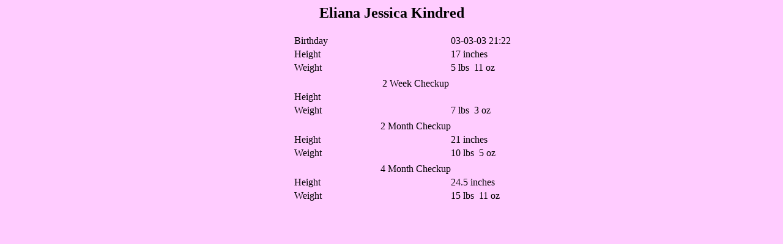

--- FILE ---
content_type: text/html
request_url: http://kindreds.com/OriginalEliSite/details.htm
body_size: 742
content:
<html>

<head>
<meta http-equiv="Content-Type" content="text/html; charset=windows-1252">
<title>Details</title>
<meta name="GENERATOR" content="Microsoft FrontPage 4.0">
<meta name="ProgId" content="FrontPage.Editor.Document">
<meta name="Microsoft Border" content="none, default">
</head>

<body bgcolor="#FFCCFF">

<h2 align="center">Eliana Jessica Kindred</h2>
<div align="center">
  <center>
  <table border="0" width="38%">
    <tr>
      <td width="16%" align="left"></td>
      <td width="54%" align="left">Birthday</td>
      <td width="66%" align="left">03-03-03 21:22</td>
    </tr>
    <tr>
      <td width="16%" align="left"></td>
      <td width="54%" align="left">Height</td>
      <td width="66%" align="left">17 inches</td>
    </tr>
    <tr>
      <td width="16%" align="left"></td>
      <td width="54%" align="left">Weight</td>
      <td width="66%" align="left">5 lbs&nbsp; 11 oz</td>
    </tr>
    <tr>
      <td width="16%" align="left"></td>
      <td width="54%" align="left"></td>
      <td width="66%" align="left"></td>
    </tr>
    <tr>
      <td width="16%" align="left"></td>
      <td width="120%" align="left" colspan="2">
        <p align="center">2 Week Checkup</td>
    </tr>
    <tr>
      <td width="16%" align="left"></td>
      <td width="54%" align="left">Height</td>
      <td width="66%" align="left"></td>
    </tr>
    <tr>
      <td width="16%" align="left"></td>
      <td width="54%" align="left">Weight</td>
      <td width="66%" align="left">7 lbs&nbsp; 3 oz</td>
    </tr>
    <tr>
      <td width="16%" align="left"></td>
      <td width="120%" align="left" colspan="2"></td>
    </tr>
    <tr>
      <td width="16%" align="left"></td>
      <td width="120%" align="left" colspan="2">
        <p align="center">2 Month Checkup</td>
    </tr>
    <tr>
      <td width="16%" align="left"></td>
      <td width="54%" align="left">Height</td>
      <td width="66%" align="left">21 inches</td>
    </tr>
    <tr>
      <td width="16%" align="left"></td>
      <td width="54%" align="left">Weight</td>
      <td width="66%" align="left">10 lbs&nbsp; 5 oz</td>
    </tr>
    <tr>
      <td width="16%" align="left"></td>
      <td width="120%" align="left" colspan="2"></td>
    </tr>
    <tr>
      <td width="16%" align="left"></td>
      <td width="120%" align="left" colspan="2">
        <p align="center">4 Month Checkup</td>
    </tr>
    <tr>
      <td width="16%" align="left"></td>
      <td width="54%" align="left">Height</td>
      <td width="66%" align="left">24.5 inches</td>
    </tr>
    <tr>
      <td width="16%" align="left"></td>
      <td width="54%" align="left">Weight</td>
      <td width="66%" align="left">15 lbs&nbsp; 11 oz</td>
    </tr>
    <tr>
      <td width="16%" align="left"></td>
      <td width="120%" align="left" colspan="2"></td>
    </tr>
  </table>
  </center>
</div>
<p align="center"><!--webbot bot="Navigation" S-Type="parent"
S-Orientation="horizontal" S-Rendering="graphics" B-Include-Home="FALSE"
B-Include-Up="FALSE" U-Page S-Target startspan --><!--webbot bot="Navigation" endspan i-checksum="0" -->
</p>

</body>

</html>
